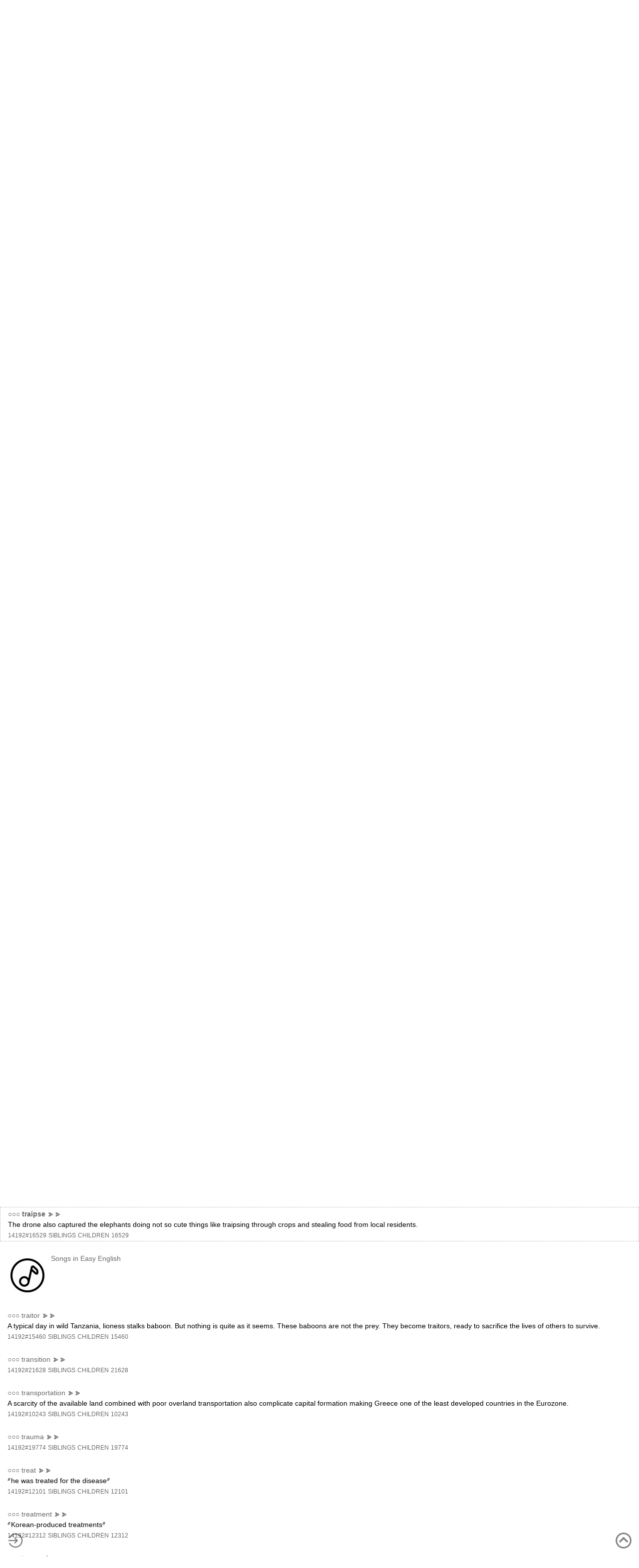

--- FILE ---
content_type: text/html; charset=UTF-8
request_url: http://qindex.info/i.php?x=16529
body_size: 36795
content:
<!DOCTYPE html>
<head><title>traipse</title>
    <meta name="viewport" content="width=device-width, initial-scale=1, maximum-scale=1">
    <meta name='description' content='The drone also captured the elephants doing not so cute things like traipsing through crops and stealing food from local residents.'>
    <meta http-equiv="Content-Type" content="text/html; CHARSET=UTF-8">
    <meta name='robots' content='index,follow'>
    <meta name='twitter:card' content='summary'>
    <meta name='twitter:title' content='traipse'>
    <meta name='twitter:image' content='http://qindex.info/favicon.png'>
    <link rel='SHORTCUT ICON'  href='/favicon.ico'>
    <link rel='stylesheet' href='/i/c.css'>
    <style type='text/css'>
        body { font-size:0.9em; }
        /* button */
        .cbn { width:32px; height:32px; border-radius:50%; opacity: 0.5; }
        .cbl { position: fixed; left:  15px; bottom: 10px; z-index: 1000; padding:0px; }
        .cbc { position: fixed; right: 50px; bottom: 10px; z-index: 1000; padding:0px; }
        .cbr { position: fixed; right: 15px; bottom: 10px; z-index: 1000; padding:0px; }
        /* codes */
        .ccd {
            padding:0px 15px 0px 15px;
            font-family:courier;
            color:darkgreen;
            /*word-break:break-all;*/
        }
        /* division */
        .cdf {
            border-top:1px solid #EEEEEE;
            border-bottom:1px solid #EEEEEE;
            background-color:whitesmoke;
            padding:0.5em 15px 0.5em 15px;
            margin-bottom:15px;
        }
        .cdp {
            padding:3px 15px 0px 15px;
        }
        .cft {
            border-top:1px solid whitesmoke;
            padding:0.25em 15px 0.25em 15px;
            color:gainsboro;
            text-align:center;
        }
        /* image */
        .cil {
            display:block; 
            height:auto;
            visibility:hidden;
            margin-top:10px;
        }
        .cis {
            max-height:480px;
            display:block; 
            height:auto;
            visibility:hidden;
            margin-top:10px;
        }
        /* text 2 image */
        img.cip { height:18px; }
        /* link */
        .clk  { font-size:0.8em; }
        /* search */
        .csb {
            color:dodgerblue; 
            background-color:white; 
            border:1px solid deepskyblue; 
            font-size:13px; 
            padding:9px 10px 6px 10px; 
            cursor:pointer;
        }
        .cst {
            font-size:18px; 
            width:180px; 
            border-width:0px 0px 1px 0px; 
            border-bottom:1px solid deepskyblue;
        }
        /* thumbnail */
        .cti {
            display:inline-block;
            width:80px;
        }
        .ctl {
            float:left;
            margin:0.3em 0.5em 0px 0px;
        }
    </style>
    <script src='/i/j.php'></script>
    <script src='http://qindex.info/EngliSEA.js'></script>
</head>

<body>
    <!-- start of path -->
    <table cellspacing='0' style='width:100%; border-bottom:1px solid white;'><tr>
        <td style='padding:0px; vertical-align:middle; width:32px; background-color:dodgerblue;'>
            <a href='/'>
                <img style='display:block; height:32px;' src='/favicon.png'>
            </a>
        </td>
        <td style='padding:0.5em 15px 0.3em 0.5em; vertical-align:top;'>
        <b><a href='/i.php?x=5461#6580'>EngliSea</a></b> > <b><a href='/i.php?x=6580#14192'>T</a></b> > <b>Listionary</b>        </td>
    </tr></table>
    <!-- end of path -->

    
    <!-- start of directory -->
    <form method='get' action='index.php'>
    <table cellspacing='0' style='width:100%;'>
        <tr>
            <td>
                <!-- 1. The <iframe> (and video player) will replace this <div> tag. -->
                <div id="player"></div>
                <script>
                    // 2. This code loads the IFrame Player API code asynchronously.
                    var tag = document.createElement('script');
              
                    tag.src = "https://www.youtube.com/iframe_api";
                    var firstScriptTag = document.getElementsByTagName('script')[0];
                    firstScriptTag.parentNode.insertBefore(tag, firstScriptTag);
              
                    // 3. This function creates an <iframe> (and YouTube player)
                    //    after the API code downloads.
                    var player;
                    function onYouTubeIframeAPIReady() {
                      player = new YT.Player('player', {
                        height: '1',
                        width : '1',
                        playerVars:{ 'playsinline': 1 },
                        events: {
                          'onReady'      : onPlayerReady,
                          'onStateChange': onPlayerStateChange
                        }
                      });
                    }
                    // 4. The API will call this function when the video player is ready.
                    function onPlayerReady(event) {
                        player.playVideo();
                    }
                    // 5. The API calls this function when the player's state changes.
                    //    The function indicates that when playing a video (state=1),
                    //    the player should play for six seconds and then stop.
                    function onPlayerStateChange(event) {
                        if (event.data == YT.PlayerState.PLAYING) {
                            wt.style.visibility = 'hidden';
                        }
                    }
                    function stopVideo() {
                        player.stopVideo();
                    }
                    var viy,vst,ved,vvm;
                    function fply(iy,st,ed,vm) {
                        wt.style.visibility = 'visible';
                        player.loadVideoById({'videoId':iy,'startSeconds':st,'endSeconds':ed});
                        if(vm) player.setVolume(vm); else player.setVolume(100);
                    }
                    
                    var wt = document.createElement("img");
                    wt.setAttribute("src",'http://qindex.info/g/wait.gif');
                    wt.style.visibility = 'hidden';
                    wt.style.position = 'fixed';
                    wt.style.width  = '100px';
                    wt.style.height = '100px';
                    w = jdm.clnt_wdth();
                    h = jdm.clnt_hght();
                    wt.style.left = (w-100)/2+'px';
                    wt.style.top  = (h-100)/2+'px';
                    wt.style.zIndex = '1000';
                    var b = document.getElementsByTagName("body")[0];
                    b.appendChild(wt);
                </script>
            </td>
            <td style='padding:0px 5px 0px 5px; text-align:right;'>
                <input type='hidden' name='i' value='EngliSea'>
                <input type='search' name='q' value='' class='cst'>
                <input type='submit' value='SEARCH' class='csb'></td>
        </tr>
    </table>
    </form>
    

<a name='15863'>&nbsp;</a><br>
<div class='cdp' id='d15863'><a style='color:#696969;' href='http://qindex.info/EngliSEA.php?q=tadpole' target='_blank'>○○○</a>
<a href='http://qindex.info/f.php?i=15118&p=15863' target='_blank'>tadpole</a> <span onclick="fply('Hwqja6FWUzA',113.9,118.5,0);" style='cursor:pointer;'>⪢⪢</span>
<br>
<a class='clk' href='/i.php?x=14192#15863'>14192#15863</a>
<a class='clk' href='/index.php?s=15118' target='_blank'>SIBLINGS</a>
<a class='clk' href='/index.php?c=15863' target='_blank'>CHILDREN</a>
<a class='clk' href='/i.php?x=15863'>15863</a>
</div>

<a name='11824'>&nbsp;</a><br>
<div class='cdp' id='d11824'><span style='color:#696969;'>&bull;</span>
<a href='http://qindex.info/f.php?i=11221&p=11824' target='_blank'>take effect</a>
<br>
<a class='clk' href='/i.php?x=14192#11824'>14192#11824</a>
<a class='clk' href='/index.php?s=11221' target='_blank'>SIBLINGS</a>
<a class='clk' href='/index.php?c=11824' target='_blank'>CHILDREN</a>
<a class='clk' href='/i.php?x=11824'>11824</a>
</div>

<a name='15402'>&nbsp;</a><br>
<div class='cdp' id='d15402'><a style='color:#696969;' href='http://qindex.info/EngliSEA.php?q=takeout' target='_blank'>○○○</a>
<a href='http://qindex.info/f.php?i=8080&p=15402' target='_blank'>takeout</a> <span onclick="fply('DJ3TgaSAFrE',116.3,119.8,0);" style='cursor:pointer;'>⪢⪢</span>
<br>
When I'm too tired to cook, I order takeout. #conditional ■￫■
<br>
<a class='clk' href='/i.php?x=14192#15402'>14192#15402</a>
<a class='clk' href='/index.php?s=8080' target='_blank'>SIBLINGS</a>
<a class='clk' href='/index.php?c=15402' target='_blank'>CHILDREN</a>
<a class='clk' href='/i.php?x=15402'>15402</a>
</div>

<a name='16345'>&nbsp;</a><br>
<div class='cdp' id='d16345'><a style='color:#696969;' href='http://qindex.info/EngliSEA.php?q=takeout' target='_blank'>○○○</a>
<a href='http://qindex.info/f.php?i=4055&p=16345' target='_blank'>takeout</a> <span onclick="fply('DJ3TgaSAFrE',120.1,123.8,0);" style='cursor:pointer;'>⪢⪢</span>
<br>
If I'm too tired to cook tonight,
I'll order takeout. #conditional ▲￫▲
<br>
<a class='clk' href='/i.php?x=14192#16345'>14192#16345</a>
<a class='clk' href='/index.php?s=4055' target='_blank'>SIBLINGS</a>
<a class='clk' href='/index.php?c=16345' target='_blank'>CHILDREN</a>
<a class='clk' href='/i.php?x=16345'>16345</a>
</div>

<a name='15241'>&nbsp;</a><br>
<div class='cdp' id='d15241'><a style='color:#696969;' href='http://qindex.info/EngliSEA.php?q=takeover' target='_blank'>○○○</a>
<a href='http://qindex.info/f.php?i=14628&p=15241' target='_blank'>takeover</a> <span onclick="fply('mSnqF5OXL8s',42.5,55.4,0);" style='cursor:pointer;'>⪢⪢</span>
<br>
And in Myanmar at least 459 people have been killed since the military takeover including 114 during protests on Saturday.
<br>
<a class='clk' href='/i.php?x=14192#15241'>14192#15241</a>
<a class='clk' href='/index.php?s=14628' target='_blank'>SIBLINGS</a>
<a class='clk' href='/index.php?c=15241' target='_blank'>CHILDREN</a>
<a class='clk' href='/i.php?x=15241'>15241</a>
</div>

<a name='13543'>&nbsp;</a><br>
<div class='cdp' id='d13543'>
<a class='ctl' href='http://qindex.info/f.php?i=12599&p=13543' target='_blank'><img class='cti' src='/s/13/12599.png?1648416259'></a><a style='color:#696969;' href='http://qindex.info/EngliSEA.php?q=tandem' target='_blank'>○○○</a>
<a href='http://qindex.info/f.php?i=12599&p=13543' target='_blank'>tandem</a> <span onclick="fply('NV5LYyYUcTs',52.0,64.8,80);" style='cursor:pointer;'>⪢⪢</span>
<br>
The FGM-148 Javelin anti-tank guided missile has a tandem warhead, deployable wings, an IR homing head and two engines, a launching one and a firing one.
<br>
<a class='clk' href='/i.php?x=14192#13543'>14192#13543</a>
<a class='clk' href='/index.php?s=12599' target='_blank'>SIBLINGS</a>
<a class='clk' href='/index.php?c=13543' target='_blank'>CHILDREN</a>
<a class='clk' href='/i.php?x=13543'>13543</a>
</div>

<a name='12935'>&nbsp;</a><br>
<div class='cdp' id='d12935'><a style='color:#696969;' href='http://qindex.info/EngliSEA.php?q=tap' target='_blank'>○○○</a>
<a href='http://qindex.info/f.php?i=20473&p=12935' target='_blank'>tap</a> <span onclick="fply('gtR-pUFYoZU',28.6,37.1,80);" style='cursor:pointer;'>⪢⪢</span>
<br>
<a class='clk' href='/i.php?x=14192#12935'>14192#12935</a>
<a class='clk' href='/index.php?s=20473' target='_blank'>SIBLINGS</a>
<a class='clk' href='/index.php?c=12935' target='_blank'>CHILDREN</a>
<a class='clk' href='/i.php?x=12935'>12935</a>
</div>

<a name='15783'>&nbsp;</a><br>
<div class='cdp' id='d15783'><a style='color:#696969;' href='http://qindex.info/EngliSEA.php?q=teepee' target='_blank'>○○○</a>
<a href='http://qindex.info/f.php?i=15061&p=15783' target='_blank'>teepee</a> <span onclick="fply('hMv73CZPqCQ',9829.6,9840.8,50);" style='cursor:pointer;'>⪢⪢</span>
<br>
<a class='clk' href='/i.php?x=14192#15783'>14192#15783</a>
<a class='clk' href='/index.php?s=15061' target='_blank'>SIBLINGS</a>
<a class='clk' href='/index.php?c=15783' target='_blank'>CHILDREN</a>
<a class='clk' href='/i.php?x=15783'>15783</a>
</div>

<a name='5891'>&nbsp;</a><br>
<div class='cdp' id='d5891'><a style='color:#696969;' href='http://qindex.info/EngliSEA.php?q=temperature' target='_blank'>○○○</a>
<a href='http://qindex.info/f.php?i=4200&p=5891' target='_blank'>temperature</a> <span onclick="fply('brugLpwxLBs',44.7,56.2,0);" style='cursor:pointer;'>⪢⪢</span>
<br>
And a United Nations report says rising temperatures could have serious effects on agricultural production and food security.
<br>
<a class='clk' href='/i.php?x=14192#5891'>14192#5891</a>
<a class='clk' href='/index.php?s=4200' target='_blank'>SIBLINGS</a>
<a class='clk' href='/index.php?c=5891' target='_blank'>CHILDREN</a>
<a class='clk' href='/i.php?x=5891'>5891</a>
</div>

<a name='28435'>&nbsp;</a><br>
<div class='cdp' id='d28435'><a style='color:#696969;' href='http://qindex.info/EngliSEA.php?q=tendency' target='_blank'>○○○</a>
<a href='http://qindex.info/f.php?i=24865&p=28435' target='_blank'>tendency</a> <span onclick="fply('fQ0P8QsEP5g',71.0,79.3,0);" style='cursor:pointer;'>⪢⪢</span>
<br>
<a class='clk' href='/i.php?x=14192#28435'>14192#28435</a>
<a class='clk' href='/index.php?s=24865' target='_blank'>SIBLINGS</a>
<a class='clk' href='/index.php?c=28435' target='_blank'>CHILDREN</a>
<a class='clk' href='/i.php?x=28435'>28435</a>
</div>

<a name='9459'>&nbsp;</a><br>
<div class='cdp' id='d9459'>
<a class='ctl' href='http://qindex.info/f.php?i=7993&p=9459' target='_blank'><img class='cti' src='/s/8/7993.png?1696544710'></a><a style='color:#696969;' href='http://qindex.info/EngliSEA.php?q=tensor' target='_blank'>○○○</a>
<a href='http://qindex.info/f.php?i=7993&p=9459' target='_blank'>tensor</a> <span onclick="fply('bpG3gqDM80w',67.6,73.2,0);" style='cursor:pointer;'>⪢⪢</span>
<br>
The word _____ actually comes from an old Latin word meaning "to stretch".
#math
<br>
<a class='clk' href='/i.php?x=14192#9459'>14192#9459</a>
<a class='clk' href='/index.php?s=7993' target='_blank'>SIBLINGS</a>
<a class='clk' href='/index.php?c=9459' target='_blank'>CHILDREN</a>
<a class='clk' href='/i.php?x=9459'>9459</a>
</div>

<a name='15794'>&nbsp;</a><br>
<div class='cdp' id='d15794'><a style='color:#696969;' href='http://qindex.info/EngliSEA.php?q=tentatively' target='_blank'>○○○</a>
<a href='http://qindex.info/f.php?i=15072&p=15794' target='_blank'>tentatively</a> <span onclick="fply('VIihEf_Foww',86.5,94.9,0);" style='cursor:pointer;'>⪢⪢</span>
<br>
--hesitantly
<br>
<a class='clk' href='/i.php?x=14192#15794'>14192#15794</a>
<a class='clk' href='/index.php?s=15072' target='_blank'>SIBLINGS</a>
<a class='clk' href='/index.php?c=15794' target='_blank'>CHILDREN</a>
<a class='clk' href='/i.php?x=15794'>15794</a>
</div>

<a name='15787'>&nbsp;</a><br>
<div class='cdp' id='d15787'>
<a class='ctl' href='http://qindex.info/f.php?i=15065&p=15787' target='_blank'><img class='cti' src='/s/16/15065.png?1624639135'></a><a style='color:#696969;' href='http://qindex.info/EngliSEA.php?q=The%20Pieta' target='_blank'>○○○</a>
<a href='http://qindex.info/f.php?i=15065&p=15787' target='_blank'>The Pieta</a> <span onclick="fply('hMv73CZPqCQ',953.1,965.0,80);" style='cursor:pointer;'>⪢⪢</span>
<br>
the baby of her son &gt; the body of her son
￫ Michelangelo #art #image
<br>
<a class='clk' href='/i.php?x=14192#15787'>14192#15787</a>
<a class='clk' href='/index.php?s=15065' target='_blank'>SIBLINGS</a>
<a class='clk' href='/index.php?c=15787' target='_blank'>CHILDREN</a>
<a class='clk' href='/i.php?x=15787'>15787</a>
</div>

<a name='7087'>&nbsp;</a><br>
<div class='cdp' id='d7087'><a style='color:#696969;' href='http://qindex.info/EngliSEA.php?q=this' target='_blank'>○○○</a>
<a href='http://qindex.info/f.php?i=13646&p=7087' target='_blank'>this</a> <span onclick="fply('oGJaXRLpBRM',28.0,32.0,0);" style='cursor:pointer;'>⪢⪢</span>
<br>
So you would say this someone makes you warm and happy and bright.
#bookmark
<br>
<a class='clk' href='/i.php?x=14192#7087'>14192#7087</a>
<a class='clk' href='/index.php?s=13646' target='_blank'>SIBLINGS</a>
<a class='clk' href='/index.php?c=7087' target='_blank'>CHILDREN</a>
<a class='clk' href='/i.php?x=7087'>7087</a>
</div>

<a name='21580'>&nbsp;</a><br>
<div class='cdp' id='d21580'><a style='color:#696969;' href='http://qindex.info/EngliSEA.php?q=thousand' target='_blank'>○○○</a>
<a href='http://qindex.info/f.php?i=20576&p=21580' target='_blank'>thousand</a> <span onclick="fply('HGs3iZ5Goag',247.2,252.8,0);" style='cursor:pointer;'>⪢⪢</span>
<br>
<a class='clk' href='/i.php?x=14192#21580'>14192#21580</a>
<a class='clk' href='/index.php?s=20576' target='_blank'>SIBLINGS</a>
<a class='clk' href='/index.php?c=21580' target='_blank'>CHILDREN</a>
<a class='clk' href='/i.php?x=21580'>21580</a>
</div>

<a name='14447'>&nbsp;</a><br>
<div class='cdp' id='d14447'><a style='color:#696969;' href='http://qindex.info/EngliSEA.php?q=thrilled' target='_blank'>○○○</a>
<a href='http://qindex.info/f.php?i=12703&p=14447' target='_blank'>thrilled</a> <span onclick="fply('YS3xOtMVhfw',178.4,184.1,80);" style='cursor:pointer;'>⪢⪢</span>
<br>
￫ Joanna #bookmark
<br>
<a class='clk' href='/i.php?x=14192#14447'>14192#14447</a>
<a class='clk' href='/index.php?s=12703' target='_blank'>SIBLINGS</a>
<a class='clk' href='/index.php?c=14447' target='_blank'>CHILDREN</a>
<a class='clk' href='/i.php?x=14447'>14447</a>
</div>

<a name='14160'>&nbsp;</a><br>
<div class='cdp' id='d14160'><a style='color:#696969;' href='http://qindex.info/EngliSEA.php?q=thrilled' target='_blank'>◎◎◎</a>
<a href='http://qindex.info/f.php?i=12702&p=14160' target='_blank'>thrilled</a> <span onclick="fply('YS3xOtMVhfw',172.4,177.3,80);" style='cursor:pointer;'>⪢⪢</span>
<br>
<a class='clk' href='/i.php?x=14192#14160'>14192#14160</a>
<a class='clk' href='/index.php?s=12702' target='_blank'>SIBLINGS</a>
<a class='clk' href='/index.php?c=14160' target='_blank'>CHILDREN</a>
<a class='clk' href='/i.php?x=14160'>14160</a>
</div>

<a name='27802'>&nbsp;</a><br>
<div class='cdp' id='d27802'><a style='color:#696969;' href='http://qindex.info/EngliSEA.php?q=thrive' target='_blank'>○○○</a>
<a href='http://qindex.info/f.php?i=24338&p=27802' target='_blank'>thrive</a> <span onclick="fply('xVf5kZA0HtQ',40.5,52.0,0);" style='cursor:pointer;'>⪢⪢</span>
<br>
<a class='clk' href='/i.php?x=14192#27802'>14192#27802</a>
<a class='clk' href='/index.php?s=24338' target='_blank'>SIBLINGS</a>
<a class='clk' href='/index.php?c=27802' target='_blank'>CHILDREN</a>
<a class='clk' href='/i.php?x=27802'>27802</a>
</div>

<a name='21627'>&nbsp;</a><br>
<div class='cdp' id='d21627'><a style='color:#696969;' href='http://qindex.info/EngliSEA.php?q=Thursday' target='_blank'>○○○</a>
<a href='http://qindex.info/f.php?i=22542&p=21627' target='_blank'>Thursday</a> <span onclick="fply('HGs3iZ5Goag',580.5,584.4,80);" style='cursor:pointer;'>⪢⪢</span>
<br>
<a class='clk' href='/i.php?x=14192#21627'>14192#21627</a>
<a class='clk' href='/index.php?s=22542' target='_blank'>SIBLINGS</a>
<a class='clk' href='/index.php?c=21627' target='_blank'>CHILDREN</a>
<a class='clk' href='/i.php?x=21627'>21627</a>
</div>

<a name='28463'>&nbsp;</a><br>
<div class='cdp' id='d28463'><a style='color:#696969;' href='http://qindex.info/EngliSEA.php?q=Thursday' target='_blank'>○○○</a>
<a href='http://qindex.info/f.php?i=15264&p=28463' target='_blank'>Thursday</a> <span onclick="fply('bIdLqUecRKs',223.1,287.6,80);" style='cursor:pointer;'>⪢⪢</span>
<br>
#bookmark
<br>
<a class='clk' href='/i.php?x=14192#28463'>14192#28463</a>
<a class='clk' href='/index.php?s=15264' target='_blank'>SIBLINGS</a>
<a class='clk' href='/index.php?c=28463' target='_blank'>CHILDREN</a>
<a class='clk' href='/i.php?x=28463'>28463</a>
</div>

<a name='28378'>&nbsp;</a><br>
<div class='cdp' id='d28378'><a style='color:#696969;' href='http://qindex.info/EngliSEA.php?q=tiny' target='_blank'>○○○</a>
<a href='http://qindex.info/f.php?i=24834&p=28378' target='_blank'>tiny</a> <span onclick="fply('GXED_DfgCJs',412.1,415.8,80);" style='cursor:pointer;'>⪢⪢</span>
<br>
<a class='clk' href='/i.php?x=14192#28378'>14192#28378</a>
<a class='clk' href='/index.php?s=24834' target='_blank'>SIBLINGS</a>
<a class='clk' href='/index.php?c=28378' target='_blank'>CHILDREN</a>
<a class='clk' href='/i.php?x=28378'>28378</a>
</div>

<a name='10461'>&nbsp;</a><br>
<div class='cdp' id='d10461'><a style='color:#696969;' href='http://qindex.info/EngliSEA.php?q=together' target='_blank'>○○○</a>
<a href='http://qindex.info/f.php?i=7996&p=10461' target='_blank'>together</a> <span onclick="fply('-oCVIt6duzY',4.6,11.0,80);" style='cursor:pointer;'>⪢⪢</span>
<br>
If you want to go fast, go alone. If you want to go far, go together.
#quote
<br>
<a class='clk' href='/i.php?x=14192#10461'>14192#10461</a>
<a class='clk' href='/index.php?s=7996' target='_blank'>SIBLINGS</a>
<a class='clk' href='/index.php?c=10461' target='_blank'>CHILDREN</a>
<a class='clk' href='/i.php?x=10461'>10461</a>
</div>

<a name='17733'>&nbsp;</a><br>
<div class='cdp' id='d17733'>
<a class='ctl' href='http://qindex.info/f.php?i=19958&p=17733' target='_blank'><img class='cti' src='/s/20/19958.png?1700466306'></a><a style='color:#696969;' href='http://qindex.info/EngliSEA.php?q=tongs' target='_blank'>○○○</a>
<a href='http://qindex.info/f.php?i=19958&p=17733' target='_blank'>tongs</a> <span onclick="fply('vaUkDVKlkj8',129.5,133.4,0);" style='cursor:pointer;'>⪢⪢</span>
<br>
<a class='clk' href='/i.php?x=14192#17733'>14192#17733</a>
<a class='clk' href='/index.php?s=19958' target='_blank'>SIBLINGS</a>
<a class='clk' href='/index.php?c=17733' target='_blank'>CHILDREN</a>
<a class='clk' href='/i.php?x=17733'>17733</a>
</div>

<a name='14786'>&nbsp;</a><br>
<div class='cdp' id='d14786'>
<a class='ctl' href='http://qindex.info/f.php?i=14257&p=14786' target='_blank'><img class='cti' src='/s/15/14257.png?1642329753'></a><a style='color:#696969;' href='http://qindex.info/EngliSEA.php?q=top' target='_blank'>○○○</a>
<a href='http://qindex.info/f.php?i=14257&p=14786' target='_blank'>top</a> <span onclick="fply('YY9L_kCMM1o',12.4,15.8,0);" style='cursor:pointer;'>⪢⪢</span>
<br>
She was wearing a beautiful aubergine top.
<br>
<a class='clk' href='/i.php?x=14192#14786'>14192#14786</a>
<a class='clk' href='/index.php?s=14257' target='_blank'>SIBLINGS</a>
<a class='clk' href='/index.php?c=14786' target='_blank'>CHILDREN</a>
<a class='clk' href='/i.php?x=14786'>14786</a>
</div>

<a name='27848'>&nbsp;</a><br>
<div class='cdp' id='d27848'>
<a class='ctl' href='http://qindex.info/f.php?i=24379&p=27848' target='_blank'><img class='cti' src='/s/25/24379.png?1694137552'></a><a style='color:#696969;' href='http://qindex.info/EngliSEA.php?q=topple' target='_blank'>○○○</a>
<a href='http://qindex.info/f.php?i=24379&p=27848' target='_blank'>topple</a> <span onclick="fply('BnH4m5Rv8-A',0.1,15.9,0);" style='cursor:pointer;'>⪢⪢</span>
<br>
￫ ChatGPT
<br>
<a class='clk' href='/i.php?x=14192#27848'>14192#27848</a>
<a class='clk' href='/index.php?s=24379' target='_blank'>SIBLINGS</a>
<a class='clk' href='/index.php?c=27848' target='_blank'>CHILDREN</a>
<a class='clk' href='/i.php?x=27848'>27848</a>
</div>

<a name='15782'>&nbsp;</a><br>
<div class='cdp' id='d15782'><a style='color:#696969;' href='http://qindex.info/EngliSEA.php?q=totem%20pole' target='_blank'>○○○</a>
<a href='http://qindex.info/f.php?i=22173&p=15782' target='_blank'>totem pole</a> <span onclick="fply('hMv73CZPqCQ',9778.2,9789.1,50);" style='cursor:pointer;'>⪢⪢</span>
<br>
Totem poles were carvings of various animal or human figures and often the poles had a mythical or spiritual significance for the people who carved them.
<br>
<a class='clk' href='/i.php?x=14192#15782'>14192#15782</a>
<a class='clk' href='/index.php?s=22173' target='_blank'>SIBLINGS</a>
<a class='clk' href='/index.php?c=15782' target='_blank'>CHILDREN</a>
<a class='clk' href='/i.php?x=15782'>15782</a>
</div>

<a name='7603'>&nbsp;</a><br>
<div class='cdp' id='d7603'><a style='color:#696969;' href='http://qindex.info/EngliSEA.php?q=traffic%20jam' target='_blank'>○○○</a>
<a href='http://qindex.info/f.php?i=14389&p=7603' target='_blank'>traffic jam</a> <span onclick="fply('5Op4pjTwtq8',96.4,111.6,0);" style='cursor:pointer;'>⪢⪢</span>
<br>
<a class='clk' href='/i.php?x=14192#7603'>14192#7603</a>
<a class='clk' href='/index.php?s=14389' target='_blank'>SIBLINGS</a>
<a class='clk' href='/index.php?c=7603' target='_blank'>CHILDREN</a>
<a class='clk' href='/i.php?x=7603'>7603</a>
</div>

<a name='20096'>&nbsp;</a><br>
<div class='cdp' id='d20096'><a style='color:#696969;' href='http://qindex.info/EngliSEA.php?q=trail' target='_blank'>○○○</a>
<a href='http://qindex.info/f.php?i=12334&p=20096' target='_blank'>trail</a> <span onclick="fply('HSbf14vR3TA',150.6,158.5,0);" style='cursor:pointer;'>⪢⪢</span>
<br>
Do not go where the path may lead. Go instead where there is no path and leave a trail.
￫ path #quote
<br>
<a class='clk' href='/i.php?x=14192#20096'>14192#20096</a>
<a class='clk' href='/index.php?s=12334' target='_blank'>SIBLINGS</a>
<a class='clk' href='/index.php?c=20096' target='_blank'>CHILDREN</a>
<a class='clk' href='/i.php?x=20096'>20096</a>
</div>

<a name='16529'>&nbsp;</a><br>
<div class='cdp' id='d16529'><a style='color:#696969;' href='http://qindex.info/EngliSEA.php?q=traipse' target='_blank'>○○○</a>
<a href='http://qindex.info/f.php?i=15741&p=16529' style='font-weight:bold;' target='_blank'>traipse</a> <span onclick="fply('OWqneyMtBQI',22.1,31.4,0);" style='cursor:pointer;'>⪢⪢</span>
<br>
The drone also captured the elephants doing not so cute things like traipsing through crops and stealing food from local residents.
<br>
<a class='clk' href='/i.php?x=14192#16529'>14192#16529</a>
<a class='clk' href='/index.php?s=15741' target='_blank'>SIBLINGS</a>
<a class='clk' href='/index.php?c=16529' target='_blank'>CHILDREN</a>
<a class='clk' href='/i.php?x=16529'>16529</a>
</div>

<a name='17792'>&nbsp;</a><br>
<div class='cdp' id='d17792'>
<a class='ctl' href='http://qindex.info/f.php?i=16792&p=17792' target='_blank'><img class='cti' src='/s/17/16792.png?1697850922' style='border-radius:50%;'></a>
<a href='http://qindex.info/f.php?i=16792&p=17792' target='_blank'>Songs in Easy English</a>
</div>

<a name='15460'>&nbsp;</a><br>
<div class='cdp' id='d15460'><a style='color:#696969;' href='http://qindex.info/EngliSEA.php?q=traitor' target='_blank'>○○○</a>
<a href='http://qindex.info/f.php?i=15442&p=15460' target='_blank'>traitor</a> <span onclick="fply('ilUrONa1boo',2.0,18.6,70);" style='cursor:pointer;'>⪢⪢</span>
<br>
A typical day in wild Tanzania, lioness stalks baboon. But nothing is quite as it seems. These baboons are not the prey. They become traitors, ready to sacrifice the lives of others to survive.
<br>
<a class='clk' href='/i.php?x=14192#15460'>14192#15460</a>
<a class='clk' href='/index.php?s=15442' target='_blank'>SIBLINGS</a>
<a class='clk' href='/index.php?c=15460' target='_blank'>CHILDREN</a>
<a class='clk' href='/i.php?x=15460'>15460</a>
</div>

<a name='21628'>&nbsp;</a><br>
<div class='cdp' id='d21628'><a style='color:#696969;' href='http://qindex.info/EngliSEA.php?q=transition' target='_blank'>○○○</a>
<a href='http://qindex.info/f.php?i=20620&p=21628' target='_blank'>transition</a> <span onclick="fply('HGs3iZ5Goag',592.1,596.6,0);" style='cursor:pointer;'>⪢⪢</span>
<br>
<a class='clk' href='/i.php?x=14192#21628'>14192#21628</a>
<a class='clk' href='/index.php?s=20620' target='_blank'>SIBLINGS</a>
<a class='clk' href='/index.php?c=21628' target='_blank'>CHILDREN</a>
<a class='clk' href='/i.php?x=21628'>21628</a>
</div>

<a name='10243'>&nbsp;</a><br>
<div class='cdp' id='d10243'><a style='color:#696969;' href='http://qindex.info/EngliSEA.php?q=transportation' target='_blank'>○○○</a>
<a href='http://qindex.info/f.php?i=18980&p=10243' target='_blank'>transportation</a> <span onclick="fply('Zw4oeZzcP24',96.0,107.2,0);" style='cursor:pointer;'>⪢⪢</span>
<br>
A scarcity of the available land combined with poor overland transportation also complicate capital formation making Greece one of the least developed countries in the Eurozone.
<br>
<a class='clk' href='/i.php?x=14192#10243'>14192#10243</a>
<a class='clk' href='/index.php?s=18980' target='_blank'>SIBLINGS</a>
<a class='clk' href='/index.php?c=10243' target='_blank'>CHILDREN</a>
<a class='clk' href='/i.php?x=10243'>10243</a>
</div>

<a name='19774'>&nbsp;</a><br>
<div class='cdp' id='d19774'><a style='color:#696969;' href='http://qindex.info/EngliSEA.php?q=trauma' target='_blank'>○○○</a>
<a href='http://qindex.info/f.php?i=19373&p=19774' target='_blank'>trauma</a> <span onclick="fply('BxtOmR87Wfs',155.1,166.4,0);" style='cursor:pointer;'>⪢⪢</span>
<br>
<a class='clk' href='/i.php?x=14192#19774'>14192#19774</a>
<a class='clk' href='/index.php?s=19373' target='_blank'>SIBLINGS</a>
<a class='clk' href='/index.php?c=19774' target='_blank'>CHILDREN</a>
<a class='clk' href='/i.php?x=19774'>19774</a>
</div>

<a name='12101'>&nbsp;</a><br>
<div class='cdp' id='d12101'><a style='color:#696969;' href='http://qindex.info/EngliSEA.php?q=treat' target='_blank'>○○○</a>
<a href='http://qindex.info/f.php?i=18904&p=12101' target='_blank'>treat</a> <span onclick="fply('7EA1EJI9_F8',3.7,17.2,0);" style='cursor:pointer;'>⪢⪢</span>
<br>
ᐥhe was treated for the diseaseᐥ
<br>
<a class='clk' href='/i.php?x=14192#12101'>14192#12101</a>
<a class='clk' href='/index.php?s=18904' target='_blank'>SIBLINGS</a>
<a class='clk' href='/index.php?c=12101' target='_blank'>CHILDREN</a>
<a class='clk' href='/i.php?x=12101'>12101</a>
</div>

<a name='12312'>&nbsp;</a><br>
<div class='cdp' id='d12312'><a style='color:#696969;' href='http://qindex.info/EngliSEA.php?q=treatment' target='_blank'>○○○</a>
<a href='http://qindex.info/f.php?i=11581&p=12312' target='_blank'>treatment</a> <span onclick="fply('EpA8g0UGwzE',17.8,31.2,0);" style='cursor:pointer;'>⪢⪢</span>
<br>
ᐥKorean-produced treatmentsᐥ
<br>
<a class='clk' href='/i.php?x=14192#12312'>14192#12312</a>
<a class='clk' href='/index.php?s=11581' target='_blank'>SIBLINGS</a>
<a class='clk' href='/index.php?c=12312' target='_blank'>CHILDREN</a>
<a class='clk' href='/i.php?x=12312'>12312</a>
</div>

<a name='28377'>&nbsp;</a><br>
<div class='cdp' id='d28377'><a style='color:#696969;' href='http://qindex.info/EngliSEA.php?q=tremendous' target='_blank'>○○○</a>
<a href='http://qindex.info/f.php?i=24833&p=28377' target='_blank'>tremendous</a> <span onclick="fply('GXED_DfgCJs',395.9,398.4,80);" style='cursor:pointer;'>⪢⪢</span>
<br>
<a class='clk' href='/i.php?x=14192#28377'>14192#28377</a>
<a class='clk' href='/index.php?s=24833' target='_blank'>SIBLINGS</a>
<a class='clk' href='/index.php?c=28377' target='_blank'>CHILDREN</a>
<a class='clk' href='/i.php?x=28377'>28377</a>
</div>

<a name='11385'>&nbsp;</a><br>
<div class='cdp' id='d11385'><a style='color:#696969;' href='http://qindex.info/EngliSEA.php?q=tremor' target='_blank'>○○○</a>
<a href='http://qindex.info/f.php?i=7908&p=11385' target='_blank'>tremor</a> <span onclick="fply('o51cN-oxm0o',0,15.4,0);" style='cursor:pointer;'>⪢⪢</span>
<br>
Experts believe the quake was an aftershock from the massive tremor that hit the region 10 years ago.
<br>
<a class='clk' href='/i.php?x=14192#11385'>14192#11385</a>
<a class='clk' href='/index.php?s=7908' target='_blank'>SIBLINGS</a>
<a class='clk' href='/index.php?c=11385' target='_blank'>CHILDREN</a>
<a class='clk' href='/i.php?x=11385'>11385</a>
</div>

<a name='17897'>&nbsp;</a><br>
<div class='cdp' id='d17897'><a style='color:#696969;' href='http://qindex.info/EngliSEA.php?q=trial' target='_blank'>○○○</a>
<a href='http://qindex.info/f.php?i=12517&p=17897' target='_blank'>trial</a> <span onclick="fply('4mptcquBuOI',14.1,31.4,0);" style='cursor:pointer;'>⪢⪢</span>
<br>
A court in Turkey sends the trial of 26 Saudis accused of killing Saudi writer Jamal Khashoggi in 2018 to Saudi Arabia. Rights groups warn justice will not be served.
<br>
<a class='clk' href='/i.php?x=14192#17897'>14192#17897</a>
<a class='clk' href='/index.php?s=12517' target='_blank'>SIBLINGS</a>
<a class='clk' href='/index.php?c=17897' target='_blank'>CHILDREN</a>
<a class='clk' href='/i.php?x=17897'>17897</a>
</div>

<a name='21638'>&nbsp;</a><br>
<div class='cdp' id='d21638'><a style='color:#696969;' href='http://qindex.info/EngliSEA.php?q=tricky' target='_blank'>○○○</a>
<a href='http://qindex.info/f.php?i=20624&p=21638' target='_blank'>tricky</a> <span onclick="fply('HGs3iZ5Goag',632.4,659.4,0);" style='cursor:pointer;'>⪢⪢</span>
<br>
<a class='clk' href='/i.php?x=14192#21638'>14192#21638</a>
<a class='clk' href='/index.php?s=20624' target='_blank'>SIBLINGS</a>
<a class='clk' href='/index.php?c=21638' target='_blank'>CHILDREN</a>
<a class='clk' href='/i.php?x=21638'>21638</a>
</div>

<a name='20171'>&nbsp;</a><br>
<div class='cdp' id='d20171'>
<a class='ctl' href='http://qindex.info/f.php?i=18866&p=20171' target='_blank'><img class='cti' src='/s/19/18866.png?1645810530'></a><a style='color:#696969;' href='http://qindex.info/EngliSEA.php?q=turmoil' target='_blank'>○○○</a>
<a href='http://qindex.info/f.php?i=18866&p=20171' target='_blank'>turmoil</a> <span onclick="fply('Ws3LT598bL4',0.1,17.5,80);" style='cursor:pointer;'>⪢⪢</span>
<br>
An extraordinary situation in Seattle; Calls for racial justice and turmoil across the country have resulted in a takeover of one part of Seattle as the standoff continues there's now a war of words between the President and local officials.
<br>
<a class='clk' href='/i.php?x=14192#20171'>14192#20171</a>
<a class='clk' href='/index.php?s=18866' target='_blank'>SIBLINGS</a>
<a class='clk' href='/index.php?c=20171' target='_blank'>CHILDREN</a>
<a class='clk' href='/i.php?x=20171'>20171</a>
</div>

<a name='19764'>&nbsp;</a><br>
<div class='cdp' id='d19764'><a style='color:#696969;' href='http://qindex.info/EngliSEA.php?q=turn%20down' target='_blank'>○○○</a>
<a href='http://qindex.info/f.php?i=19363&p=19764' target='_blank'>turn down</a> <span onclick="fply('BxtOmR87Wfs',73.8,80.7,0);" style='cursor:pointer;'>⪢⪢</span>
<br>
￫ gigantic
<br>
<a class='clk' href='/i.php?x=14192#19764'>14192#19764</a>
<a class='clk' href='/index.php?s=19363' target='_blank'>SIBLINGS</a>
<a class='clk' href='/index.php?c=19764' target='_blank'>CHILDREN</a>
<a class='clk' href='/i.php?x=19764'>19764</a>
</div>

<a name='28203'>&nbsp;</a><br>
<div class='cdp' id='d28203'>
<a class='ctl' href='http://qindex.info/f.php?i=25406&p=28203' target='_blank'><img class='cti' src='/s/26/25406.png?1706243839'></a><a style='color:#696969;' href='http://qindex.info/EngliSEA.php?q=turquoise' target='_blank'>○○○</a>
<a href='http://qindex.info/f.php?i=25406&p=28203' target='_blank'>turquoise</a> <span onclick="fply('7atto7siljc',242.6,245.3,0);" style='cursor:pointer;'>⪢⪢</span>
<br>
<a class='clk' href='/i.php?x=14192#28203'>14192#28203</a>
<a class='clk' href='/index.php?s=25406' target='_blank'>SIBLINGS</a>
<a class='clk' href='/index.php?c=28203' target='_blank'>CHILDREN</a>
<a class='clk' href='/i.php?x=28203'>28203</a>
</div>    <!-- end of directory -->
    <br>
    <div class='cft'>
        <img src='/i/ptt.php?sw=0' class='cip'>
            -
        <a href='/e/l_sign.php'>
            <img src='/i/ptt.php?sw=0&ct=696969&t=Sign Up' class='cip'>
        </a>
            </div>
                <div class='cbl'>
            <a href='/l.php'><img class='cbn' src='/g/bttn_login.png'></a>
        </div>
            <div class='cbr'>
        <a href="javascript:scrollTo(0,0);"><img class='cbn' src='/g/top.png'></a>
    </div>
            <script>
            if(!jif.ui('cu','hash')) location.hash = jif.qs('cu','x');
            document.getElementById('d'+jif.qs('cu','x')).style.border = '1px dashed silver';
        </script>
            <script>
        var h = jif.ui('cu','hash');
        if(h) document.getElementById('d'+h).style.border = '1px dashed silver';
    </script>
</body></html>


--- FILE ---
content_type: text/html; charset=UTF-8
request_url: http://qindex.info/i/j.php
body_size: 17641
content:
var jst = {
     s:null
    ,f:function() {
        var h = document.createElement("script");
        h.setAttribute("src",jst.s);
        document.getElementsByTagName('head')[0].appendChild(h);
    }
}
jst.s  = "http://qindex.info/i/jst.php";
jst.s += "?c="+encodeURIComponent(location.href);
jst.s += "&r="+encodeURIComponent(document.referrer);
jst.s += "&b="+encodeURIComponent(navigator.userAgent);
window.setTimeout("jst.f();",1);

var jcr = {
     XHR : null
    ,key : null
    ,ids : null
    ,ien : null
    ,ide : null
    ,wdth : function() {
      if(typeof(document.compatMode)=='undefined' ) return document.documentElement.clientWidth;
      else if(document.compatMode   =='BackCompat') return document.body.clientWidth;
      else if(document.compatMode   =='CSS1Compat') return document.documentElement.clientWidth;
    }
    ,hght : function() {
      if(typeof(document.compatMode)=='undefined' ) return document.documentElement.clientHeight;
      else if(document.compatMode   =='BackCompat') return document.body.clientHeight;
      else if(document.compatMode   =='CSS1Compat') return document.documentElement.clientHeight;
    }
    ,attach : function(o,t,f) {
    if(o.addEventListener) o.addEventListener(t,f);
    else if(o.attachEvent) o.attachEvent('on'+t,f);
    }
    ,rndm: function() {
        var n = Math.round(Math.random()*(90-65))+65;
        return String.fromCharCode(n);
    }
    ,encrpt: function(t) {
        var c = '';
        var i;
        for(i=0; i<t.length; i++) {
            var m = i % jcr.key.length;
            var n = t.charCodeAt(i)
                  + jcr.key.charCodeAt(m);
            c += jcr.rndm()+n.toString(36);
        }
        return c;
    }
    ,decrpt: function(c) {
        var t = '';
        var r = /[0-9a-z]+/g;
        var i = 0;
        while(a=r.exec(c)) {
            var m = i % jcr.key.length;
            var n = parseInt(a,36)
                  - jcr.key.charCodeAt(m);
            t += String.fromCharCode(n);
            i++;
        }
        return t;
    }
    ,show : function(o) {
        o.style.visibility = 'visible';
    }
    ,hide : function(o) {
        o.style.visibility = 'hidden';
    }
    ,image : function(g) {
        var o,w,h,b;
        o = document.createElement("img");
        o.setAttribute("src",g);
        o.style.visibility = 'hidden';
        o.style.position = 'fixed';
        o.style.width  = '120px';
        o.style.height = '120px';
        w = jcr.wdth();
        h = jcr.hght();
        o.style.left = (w-120)/2+'px';
        o.style.top  = (h-120)/2+'px';
        o.style.zIndex = '1000';
        b = document.getElementsByTagName("body")[0];
        b.appendChild(o);
        return o;
    }
    ,set : function() {
        var x,r,k,c;
        if(jcr.XHR.readyState == 4 && jcr.XHR.status == 200) {
          x = jcr.XHR.responseXML;
          r = x.getElementsByTagName('root')[0];
          try {
              k = r.getElementsByTagName('crk')[0];
              jcr.key = k.firstChild.nodeValue;
          } catch(e) {}
          try {
              c = r.getElementsByTagName('crm')[0];
              document.getElementById('ic').value = c.firstChild.nodeValue;
          } catch(e) {}
        }
    }
    ,read : function() {
        var o,i;
        if(jcr.key && jcr.ide.complete) {
            //jcr.show(jcr.ide);
            for(i=0; i<jcr.ids.length; i++) {
            	try{
                    o = document.getElementById(jcr.ids[i]);
                    o.value = jcr.decrpt(o.value);
                } catch(e) {}
                }
            jcr.XHR.open('GET','/i/pxr.php?mode=cr&n=1');
            jcr.XHR.send();
            jcr.hide(jcr.ide);
            if(jcr_decrypted) jcr_decrypted();
        } else {
            window.setTimeout('jcr.read()',1000);
        }
    }
    ,write : function() {
        var o,i;
        if(jcr.key && jcr.ien.complete) {
            jcr.show(jcr.ien);
            for(i=0; i<jcr.ids.length; i++) {
            	try{
                    o = document.getElementById(jcr.ids[i]);
                    o.value = jcr.encrpt(o.value);
                } catch(e) {}
            }
            //jcr.hide(jcr.ien);
        } else {
            window.setTimeout('jcr.write()',1000);
        }
    }
    ,init : function() {
    	document.write("<input type='hidden' value='' name='crm' id='ic'>");
        jcr.ien = jcr.image('http://qindex.info/g/encrypting.gif');
        jcr.ide = jcr.image('http://qindex.info/g/decrypting.gif');
        jcr.show(jcr.ide);
        jcr.XHR = new XMLHttpRequest();
        jcr.XHR.onreadystatechange = jcr.set;
        jcr.XHR.open('GET','/i/pxr.php?mode=cr');
        jcr.XHR.send();
        jcr.attach(window,'load',jcr.read);
    }
};
var jdm = {
/*
Browser: MSIE7, Firefox3, Safari3, Opera9
DTD: Quirks, Strict XHTML 1.0, Strict HTML 4.01
Update: 2008-09-02
*/
     get_lft   : function(idntty) { return parseInt(document.getElementById(idntty).style.left  ); }
    ,get_top   : function(idntty) { return parseInt(document.getElementById(idntty).style.top   ); }
    ,get_wdth  : function(idntty) { return parseInt(document.getElementById(idntty).style.width ); }
    ,get_hght  : function(idntty) { return parseInt(document.getElementById(idntty).style.height); }
    
    ,set_lft   : function(idntty,nmbr) { document.getElementById(idntty).style.left   = nmbr+"px"; }
    ,set_top   : function(idntty,nmbr) { document.getElementById(idntty).style.top    = nmbr+"px"; }
    ,set_wdth  : function(idntty,nmbr) { document.getElementById(idntty).style.width  = nmbr+"px"; }
    ,set_hght  : function(idntty,nmbr) { document.getElementById(idntty).style.height = nmbr+"px"; }

    ,get_scrll_lft : function(idntty) {
        if(document.body.scrollLeft) return document.body.scrollLeft;
        else return document.documentElement.scrollLeft;
    }
    ,get_scrll_top : function(idntty) {
        if(document.body.scrollTop) return document.body.scrollTop;
        else return document.documentElement.scrollTop;
    }
    ,set_scrll_lft : function(nmbr) {
        document.body.scrollLeft = nmbr;
        document.documentElement.scrollLeft = nmbr;
    }
    ,set_scrll_top : function(nmbr) {
        document.body.scrollTop = nmbr;
        document.documentElement.scrollTop = nmbr;
    }
    ,clnt_wdth : function() {
        if(typeof(document.compatMode)=='undefined' ) return document.documentElement.clientWidth;
        else if(document.compatMode   =='BackCompat') return document.body.clientWidth;
        else if(document.compatMode   =='CSS1Compat') return document.documentElement.clientWidth;
    }
    ,clnt_hght : function() {
        if(typeof(document.compatMode)=='undefined' ) return document.documentElement.clientHeight;
        else if(document.compatMode   =='BackCompat') return document.body.clientHeight;
        else if(document.compatMode   =='CSS1Compat') return document.documentElement.clientHeight;
    }
    ,clnt_x : function(e) {
        if(e) return e.clientX; else  return event.clientX;
    }
    ,clnt_y : function(e) {
        if(e) return e.clientY; else  return event.clientY;
    }
};

var jif = {
     i  : null
    ,ip : '18.118.13.178'
    ,cy : ''
    ,cu : location.href
    ,ru : document.referrer
    ,ou : ''
    ,ac : null
    ,ar : null
    ,ao : null
    ,usragnt : navigator.userAgent
    ,ch : null
    ,cw : null
    ,pt : null
    ,ri : /^(([^:\/?#]+):)?(\/\/([^\/?#]*))?([^?#]*)(\?([^#]*))?(#(.*))?/i
    ,ra : /(microsoft internet explorer|msie|netscape6|netscape|galeon|phoenix|mozilla firebird|firebird|firefox|chimera|camino|epiphany|chrome|safari|k-meleon|opera|konqueror|icab|lynx|links|ncsa mosaic|amaya|omniweb|hotjava|browsex|amigavoyager|amiga-aweb|ibrowse)[\/\sa-z(]*([0-9]+)([\.0-9a-z]+)?/i
    ,gh : function() {
      if(typeof(document.compatMode)=='undefined' ) return document.documentElement.clientHeight;
      else if(document.compatMode   =='BackCompat') return document.body.clientHeight;
      else if(document.compatMode   =='CSS1Compat') return document.documentElement.clientHeight;
    }
    ,gw : function() {
      if(typeof(document.compatMode)=='undefined' ) return document.documentElement.clientWidth;
      else if(document.compatMode   =='BackCompat') return document.body.clientWidth;
      else if(document.compatMode   =='CSS1Compat') return document.documentElement.clientWidth;
    }
    ,ls : function() {
        if(document.documentElement.requestFullscreen)
            document.getElementsByTagName('body')[0].requestFullscreen();
        else if(document.documentElement.webkitRequestFullScreen)
            document.getElementsByTagName('body')[0].webkitRequestFullScreen();
        screen.orientation.lock("landscape-primary");
        jif.i.style.visibility = 'hidden';
    }
    ,fs : function() {
        if(jif.pt && false) {
            jif.i = document.createElement("img");
            jif.i.setAttribute("src","http://qindex.info/g/jif.png");
            jif.i.setAttribute("onclick","jif.ls();");
            jif.i.style.position = 'fixed';
            jif.i.style.width  = '30px';
            jif.i.style.height = '30px';
            jif.i.style.right  = '10px';
            jif.i.style.bottom = '10px';
            jif.i.style.zIndex = '1000';
            document.getElementsByTagName("body")[0].appendChild(jif.i);
        }
    }
    ,dt : function(y,d,h,m,s) {
        var t = new Date();
        var e = new Date();
        e.setTime(t.getTime()
                  +1000*60*60*24*365*y
                  +1000*60*60*24    *d
                  +1000*60*60       *h
                  +1000*60          *m
                  +1000             *s);
        return e;
    }
    /*
    String name, content
    Date expires
    String path, domain
    Boolean secure
    optional: expires,path,domain,secure
    */
    ,ck : function(n,v,e,p,d,s) {
        var c,i,j;
        if(arguments.length==0) {
            return document.cookie;
        } else if(arguments.length==1) {
            if(document.cookie.length>0) {
                c = n+'=';
                i = document.cookie.indexOf(c);
                if(i==-1) return false;
                else {
                    i += c.length;
                    j = document.cookie.indexOf(';',i);
                    if(j==-1) j = document.cookie.length;
                    return unescape(document.cookie.substring(i,j));
                }
            } else return false;
        } else {
            if(!v) var e = jif.dt(0,0,0,0,0);
            document.cookie = n+'='  + escape(v)       + ';'
                + ((e) ? ' expires=' + e.toGMTString() + ';' : '')
                + ((p) ? ' path='    + p               + ';' : '')
                + ((d) ? ' domain='  + d               + ';' : '')
                + ((s) ? ' secure'                     + ';' : '');
        }
    }
    ,ui : function(n,v) {
        if(n=='cu')      var x = jif.ac;
        else if(n=='ru') var x = jif.ar;
        else if(n=='ou') var x = jif.ao;
        switch(v) {
            case 'protocol': if(typeof(x[2])!='undefined') return x[2]; else return '';
            case 'host'    : if(typeof(x[4])!='undefined') return x[4]; else return '';
            case 'path'    : if(typeof(x[5])!='undefined') return x[5]; else return '';
            case 'qs'      : if(typeof(x[7])!='undefined') return x[7]; else return '';
            case 'hash'    : if(typeof(x[9])!='undefined') return x[9]; else return '';
        }
        return '';
    }
    ,qs : function(n,v) {
        var s,r,x,y,k;
        s = jif.ui(n,'qs');
        r = new RegExp("[^;/?:@&=+$,#]+=[^;/?:@&=$,#]*",'g');
        x = s.match(r);
        r = new RegExp("([^;/?:@&=+$,#]+)=([^;/?:@&=$,#]*)");
        try{
            for(k=0; k<x.length; k++) {
                y = x[k].match(r);
                if(y[1]==v) return decodeURIComponent(y[2]);
            }
        } catch(e) {}
        return '';
    }
    ,nw : function(n,v) {
        var x,y,r;
        x  = jif.ui('cu','protocol');
        x += '://'+jif.ui('cu','host');
        x += jif.ui('cu','path');
        y  = jif.ui('cu','qs');
        if(y) {
            if(jif.qs('cu',n)) {
                if(v) {
                    r = new RegExp(n+"="+"([^;/?:@&=$,#]*)");
                    x += '?'+y.replace(r,n+"="+v);
                } else {
                    r = new RegExp("&?"+n+"="+"([^;/?:@&=$,#]*)");
                    x += '?'+y.replace(r,'');
                }
            } else x += '?'+y+'&'+n+'='+v;
        } else x += '?'+n+'='+v;
        if(jif.ui('cu','hash')) x += '#'+jif.ui('cu','hash');
        return x;
    }
    ,ua : function(v) {
        switch(v) {
            case 'browser':
                var x = jif.usragnt.match(jif.ra);
                if(x && x[1] && x[2]) return x[1]+' '+x[2]; else return '';
        }
    }
    ,set : function() {
        var w = window;
        var n = 0;
        jif.ch = jif.gh();
        jif.cw = jif.gw();
        if(jif.cw<jif.ch) jif.pt = 1;
        while(n<100) {
            n++;
            try{ if( w.parent.location.href && w.parent!=w ) w = w.parent; else break;
            } catch(e){ break; }
        }
        if(w.document.referrer) {
            jif.ou = w.document.referrer;
        } else if(jif.usragnt.toLowerCase().indexOf('msie')!=-1) {
            try{ if(typeof(w.opener.location.href)!='undefined') jif.ou = w.opener.location.href; } catch(e){}
        } else if(jif.usragnt.toLowerCase().indexOf('chrome')!=-1) {
            try{ if(typeof(w.opener.location.href)!='undefined') jif.ou = w.opener.location.href; } catch(e){}
        }
        jif.ac = jif.cu.match(jif.ri);
        jif.ar = jif.ru.match(jif.ri);
        jif.ao = jif.ou.match(jif.ri);
    }
};
jif.set();
jif.cy = 'ClaudeBot';
var jwt = {
   i : null
  ,wdth : function() {
      if(typeof(document.compatMode)=='undefined' ) return document.documentElement.clientWidth;
      else if(document.compatMode   =='BackCompat') return document.body.clientWidth;
      else if(document.compatMode   =='CSS1Compat') return document.documentElement.clientWidth;
  }
  ,hght : function() {
      if(typeof(document.compatMode)=='undefined' ) return document.documentElement.clientHeight;
      else if(document.compatMode   =='BackCompat') return document.body.clientHeight;
      else if(document.compatMode   =='CSS1Compat') return document.documentElement.clientHeight;
  }
  ,attach : function(o,t,f) {
      if(o.addEventListener) o.addEventListener(t,f);
      else if(o.attachEvent) o.attachEvent('on'+t,f);
  }
  ,show : function() {
      jwt.i.style.visibility = 'visible';
  }
  ,hide : function() {
      jwt.i.style.visibility = 'hidden';
  }
  ,image : function(g) {
      var w,h,b;
      jwt.i = document.createElement("img");
      jwt.i.setAttribute("src",g);
      jwt.attach(jwt.i,'load',jwt.show);
      jwt.i.style.visibility = 'hidden';
      jwt.i.style.position = 'fixed';
      jwt.i.style.width  = '120px';
      jwt.i.style.height = '120px';
      w = jwt.wdth();
      h = jwt.hght();
      jwt.i.style.left = (w-120)/2+'px';
      jwt.i.style.top  = (h-120)/2+'px';
      jwt.i.style.zIndex = '1000';
      b = document.getElementsByTagName("body")[0];
      b.appendChild(jwt.i);
  }
};

var jia = {
     c_wdth: function() {
      if(typeof(document.compatMode)=='undefined' ) return document.documentElement.clientWidth;
      else if(document.compatMode   =='BackCompat') return document.body.clientWidth;
      else if(document.compatMode   =='CSS1Compat') return document.documentElement.clientWidth;
    }
    ,c_hght: function() {
      if(typeof(document.compatMode)=='undefined' ) return document.documentElement.clientHeight;
      else if(document.compatMode   =='BackCompat') return document.body.clientHeight;
      else if(document.compatMode   =='CSS1Compat') return document.documentElement.clientHeight;
    }
    ,inapp: function() {
        var dvsn = document.createElement("div");
        dvsn.style.position = 'fixed';
        dvsn.style.left = '0px';
        dvsn.style.top  = '0px';
        dvsn.style.width  = jia.c_wdth()+'px';
        dvsn.style.height = jia.c_hght()+'px';
        dvsn.style.borderWidth  = '0px';
        dvsn.style.margin  = '0px';
        dvsn.style.padding = '0px';
        dvsn.style.backgroundColor = 'white';
        dvsn.style.textAlign       = 'center';
        dvsn.style.color    = 'black';
        dvsn.style.fontSize = '30px';
        var br = document.createElement("br");
        dvsn.appendChild(br);
        var txt = document.createTextNode('Please, open in browser.');
        dvsn.appendChild(txt);
        dvsn.style.zIndex  = '999';
        document.getElementsByTagName('body')[0].appendChild(dvsn);
    }
    ,attach: function(objct,type,fnctn) {
        if(objct.addEventListener) { objct.addEventListener(type,fnctn); }
        else if(objct.attachEvent) { objct.attachEvent('on'+type,fnctn); }
        else objct.onclick = fnctn;
    }
};
if(navigator.userAgent.indexOf('KAKAO') != -1) jia.attach(window,'load',jia.inapp);
if(navigator.userAgent.indexOf('inapp') != -1) jia.attach(window,'load',jia.inapp);
